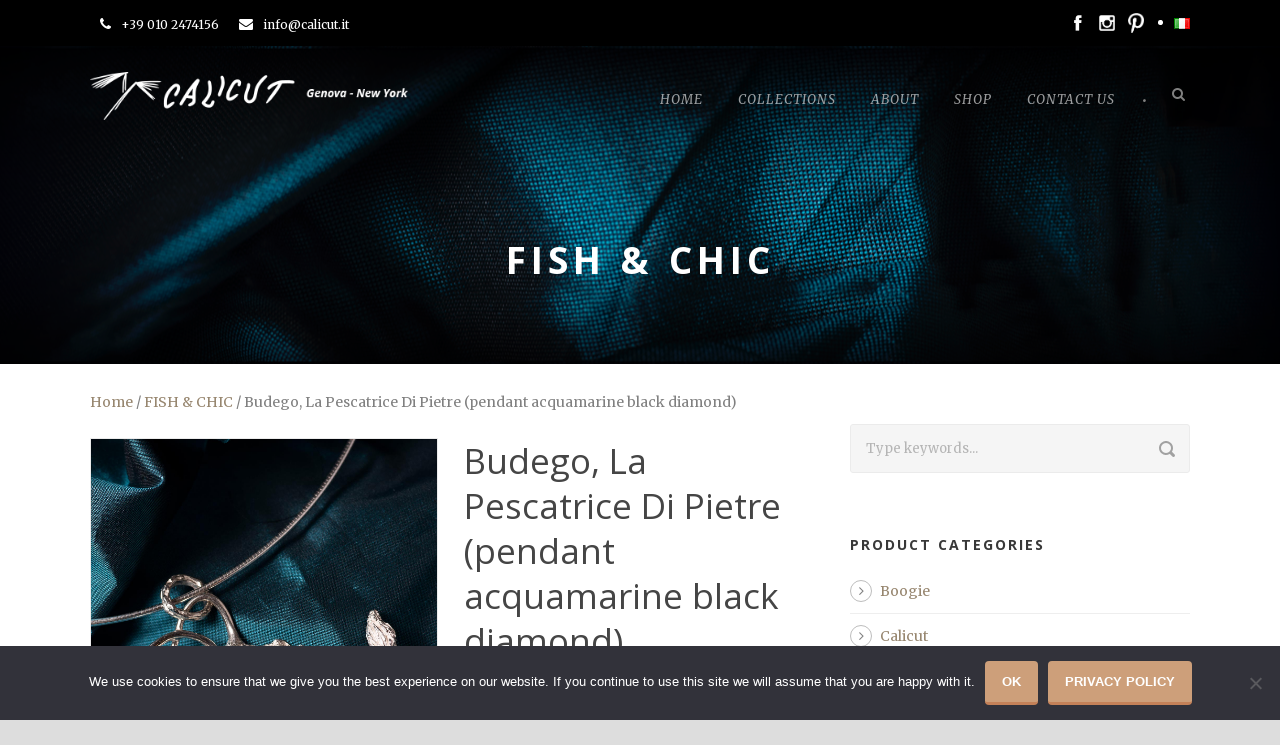

--- FILE ---
content_type: text/html; charset=UTF-8
request_url: https://calicut.it/en/product/budego-la-pescatrice-di-pietre-pendant-acquamarine-black-diamond/
body_size: 16674
content:
<!DOCTYPE html>
<!--[if IE 7]><html class="ie ie7 ltie8 ltie9" lang="en-US"><![endif]-->
<!--[if IE 8]><html class="ie ie8 ltie9" lang="en-US"><![endif]-->
<!--[if !(IE 7) | !(IE 8)  ]><!-->
<html lang="en-US">
<!--<![endif]-->

<head>
	<meta charset="UTF-8" />
	<meta name="viewport" content="initial-scale=1.0" />	
	<link rel="pingback" href="https://calicut.it/xmlrpc.php" />
	<meta name='robots' content='index, follow, max-image-preview:large, max-snippet:-1, max-video-preview:-1' />
	<style>img:is([sizes="auto" i], [sizes^="auto," i]) { contain-intrinsic-size: 3000px 1500px }</style>
	<link rel="alternate" href="https://calicut.it/en/product/budego-la-pescatrice-di-pietre-pendant-acquamarine-black-diamond/" hreflang="en" />
<link rel="alternate" href="https://calicut.it/it/product/budego-la-pescatrice-di-pietre-ciondolo-acquamarina-diamante-nero/" hreflang="it" />

	<!-- This site is optimized with the Yoast SEO plugin v26.2 - https://yoast.com/wordpress/plugins/seo/ -->
	<title>Budego, La Pescatrice Di Pietre (pendant acquamarine black diamond) - Calicut</title>
	<link rel="canonical" href="https://calicut.it/en/product/budego-la-pescatrice-di-pietre-pendant-acquamarine-black-diamond/" />
	<meta property="og:locale" content="en_US" />
	<meta property="og:locale:alternate" content="it_IT" />
	<meta property="og:type" content="article" />
	<meta property="og:title" content="Budego, La Pescatrice Di Pietre (pendant acquamarine black diamond) - Calicut" />
	<meta property="og:description" content="925°° silver pendant Elementi che collegano l&#8217;antenna alla pietra pescata : oro 750°° lavorato a mano Costruito in due pezzi (tridimensionale) tecnica di fusione: cera persa Dimensioni: Lunghezza cm 5,5 Larghezza max cm. 3,2 &#8211; 3,4 Stones: Acquamarina/diamante nero *disponibilità con altre pietre a scelta del cliente" />
	<meta property="og:url" content="https://calicut.it/en/product/budego-la-pescatrice-di-pietre-pendant-acquamarine-black-diamond/" />
	<meta property="og:site_name" content="Calicut" />
	<meta property="article:publisher" content="https://www.facebook.com/Calicut-473528946160821" />
	<meta property="article:modified_time" content="2021-08-03T03:33:20+00:00" />
	<meta property="og:image" content="https://calicut.it/wp-content/uploads/2019/12/FishChic_15.jpg" />
	<meta property="og:image:width" content="1320" />
	<meta property="og:image:height" content="1150" />
	<meta property="og:image:type" content="image/jpeg" />
	<meta name="twitter:card" content="summary_large_image" />
	<script type="application/ld+json" class="yoast-schema-graph">{"@context":"https://schema.org","@graph":[{"@type":"WebPage","@id":"https://calicut.it/en/product/budego-la-pescatrice-di-pietre-pendant-acquamarine-black-diamond/","url":"https://calicut.it/en/product/budego-la-pescatrice-di-pietre-pendant-acquamarine-black-diamond/","name":"Budego, La Pescatrice Di Pietre (pendant acquamarine black diamond) - Calicut","isPartOf":{"@id":"https://calicut.it/en/#website"},"primaryImageOfPage":{"@id":"https://calicut.it/en/product/budego-la-pescatrice-di-pietre-pendant-acquamarine-black-diamond/#primaryimage"},"image":{"@id":"https://calicut.it/en/product/budego-la-pescatrice-di-pietre-pendant-acquamarine-black-diamond/#primaryimage"},"thumbnailUrl":"https://calicut.it/wp-content/uploads/2020/05/budego.jpg","datePublished":"2020-05-09T12:01:27+00:00","dateModified":"2021-08-03T03:33:20+00:00","breadcrumb":{"@id":"https://calicut.it/en/product/budego-la-pescatrice-di-pietre-pendant-acquamarine-black-diamond/#breadcrumb"},"inLanguage":"en-US","potentialAction":[{"@type":"ReadAction","target":["https://calicut.it/en/product/budego-la-pescatrice-di-pietre-pendant-acquamarine-black-diamond/"]}]},{"@type":"ImageObject","inLanguage":"en-US","@id":"https://calicut.it/en/product/budego-la-pescatrice-di-pietre-pendant-acquamarine-black-diamond/#primaryimage","url":"https://calicut.it/wp-content/uploads/2020/05/budego.jpg","contentUrl":"https://calicut.it/wp-content/uploads/2020/05/budego.jpg","width":1320,"height":1650},{"@type":"BreadcrumbList","@id":"https://calicut.it/en/product/budego-la-pescatrice-di-pietre-pendant-acquamarine-black-diamond/#breadcrumb","itemListElement":[{"@type":"ListItem","position":1,"name":"Home","item":"https://calicut.it/en/"},{"@type":"ListItem","position":2,"name":"Shop","item":"https://calicut.it/en/shop/"},{"@type":"ListItem","position":3,"name":"Budego, La Pescatrice Di Pietre (pendant acquamarine black diamond)"}]},{"@type":"WebSite","@id":"https://calicut.it/en/#website","url":"https://calicut.it/en/","name":"Calicut","description":"Luxury jewellery made in Genoa - New York","publisher":{"@id":"https://calicut.it/en/#organization"},"potentialAction":[{"@type":"SearchAction","target":{"@type":"EntryPoint","urlTemplate":"https://calicut.it/en/?s={search_term_string}"},"query-input":{"@type":"PropertyValueSpecification","valueRequired":true,"valueName":"search_term_string"}}],"inLanguage":"en-US"},{"@type":"Organization","@id":"https://calicut.it/en/#organization","name":"calicut","url":"https://calicut.it/en/","logo":{"@type":"ImageObject","inLanguage":"en-US","@id":"https://calicut.it/en/#/schema/logo/image/","url":"https://calicut.it/wp-content/uploads/2017/11/logo-favicon-calicut-genova.png","contentUrl":"https://calicut.it/wp-content/uploads/2017/11/logo-favicon-calicut-genova.png","width":318,"height":59,"caption":"calicut"},"image":{"@id":"https://calicut.it/en/#/schema/logo/image/"},"sameAs":["https://www.facebook.com/Calicut-473528946160821","https://www.instagram.com/calicut_jewels/?hl=it","https://it.pinterest.com/calicut3049/"]}]}</script>
	<!-- / Yoast SEO plugin. -->


<link rel='dns-prefetch' href='//maps.google.com' />
<link rel='dns-prefetch' href='//fonts.googleapis.com' />
<link rel="alternate" type="application/rss+xml" title="Calicut &raquo; Feed" href="https://calicut.it/en/feed/" />
<link rel="alternate" type="application/rss+xml" title="Calicut &raquo; Comments Feed" href="https://calicut.it/en/comments/feed/" />
<link rel="alternate" type="application/rss+xml" title="Calicut &raquo; Budego, La Pescatrice Di Pietre (pendant acquamarine black diamond) Comments Feed" href="https://calicut.it/en/product/budego-la-pescatrice-di-pietre-pendant-acquamarine-black-diamond/feed/" />
<script type="text/javascript">
/* <![CDATA[ */
window._wpemojiSettings = {"baseUrl":"https:\/\/s.w.org\/images\/core\/emoji\/16.0.1\/72x72\/","ext":".png","svgUrl":"https:\/\/s.w.org\/images\/core\/emoji\/16.0.1\/svg\/","svgExt":".svg","source":{"concatemoji":"https:\/\/calicut.it\/wp-includes\/js\/wp-emoji-release.min.js?ver=9a27dff37eddf114fe5ab557c5df7a4e"}};
/*! This file is auto-generated */
!function(s,n){var o,i,e;function c(e){try{var t={supportTests:e,timestamp:(new Date).valueOf()};sessionStorage.setItem(o,JSON.stringify(t))}catch(e){}}function p(e,t,n){e.clearRect(0,0,e.canvas.width,e.canvas.height),e.fillText(t,0,0);var t=new Uint32Array(e.getImageData(0,0,e.canvas.width,e.canvas.height).data),a=(e.clearRect(0,0,e.canvas.width,e.canvas.height),e.fillText(n,0,0),new Uint32Array(e.getImageData(0,0,e.canvas.width,e.canvas.height).data));return t.every(function(e,t){return e===a[t]})}function u(e,t){e.clearRect(0,0,e.canvas.width,e.canvas.height),e.fillText(t,0,0);for(var n=e.getImageData(16,16,1,1),a=0;a<n.data.length;a++)if(0!==n.data[a])return!1;return!0}function f(e,t,n,a){switch(t){case"flag":return n(e,"\ud83c\udff3\ufe0f\u200d\u26a7\ufe0f","\ud83c\udff3\ufe0f\u200b\u26a7\ufe0f")?!1:!n(e,"\ud83c\udde8\ud83c\uddf6","\ud83c\udde8\u200b\ud83c\uddf6")&&!n(e,"\ud83c\udff4\udb40\udc67\udb40\udc62\udb40\udc65\udb40\udc6e\udb40\udc67\udb40\udc7f","\ud83c\udff4\u200b\udb40\udc67\u200b\udb40\udc62\u200b\udb40\udc65\u200b\udb40\udc6e\u200b\udb40\udc67\u200b\udb40\udc7f");case"emoji":return!a(e,"\ud83e\udedf")}return!1}function g(e,t,n,a){var r="undefined"!=typeof WorkerGlobalScope&&self instanceof WorkerGlobalScope?new OffscreenCanvas(300,150):s.createElement("canvas"),o=r.getContext("2d",{willReadFrequently:!0}),i=(o.textBaseline="top",o.font="600 32px Arial",{});return e.forEach(function(e){i[e]=t(o,e,n,a)}),i}function t(e){var t=s.createElement("script");t.src=e,t.defer=!0,s.head.appendChild(t)}"undefined"!=typeof Promise&&(o="wpEmojiSettingsSupports",i=["flag","emoji"],n.supports={everything:!0,everythingExceptFlag:!0},e=new Promise(function(e){s.addEventListener("DOMContentLoaded",e,{once:!0})}),new Promise(function(t){var n=function(){try{var e=JSON.parse(sessionStorage.getItem(o));if("object"==typeof e&&"number"==typeof e.timestamp&&(new Date).valueOf()<e.timestamp+604800&&"object"==typeof e.supportTests)return e.supportTests}catch(e){}return null}();if(!n){if("undefined"!=typeof Worker&&"undefined"!=typeof OffscreenCanvas&&"undefined"!=typeof URL&&URL.createObjectURL&&"undefined"!=typeof Blob)try{var e="postMessage("+g.toString()+"("+[JSON.stringify(i),f.toString(),p.toString(),u.toString()].join(",")+"));",a=new Blob([e],{type:"text/javascript"}),r=new Worker(URL.createObjectURL(a),{name:"wpTestEmojiSupports"});return void(r.onmessage=function(e){c(n=e.data),r.terminate(),t(n)})}catch(e){}c(n=g(i,f,p,u))}t(n)}).then(function(e){for(var t in e)n.supports[t]=e[t],n.supports.everything=n.supports.everything&&n.supports[t],"flag"!==t&&(n.supports.everythingExceptFlag=n.supports.everythingExceptFlag&&n.supports[t]);n.supports.everythingExceptFlag=n.supports.everythingExceptFlag&&!n.supports.flag,n.DOMReady=!1,n.readyCallback=function(){n.DOMReady=!0}}).then(function(){return e}).then(function(){var e;n.supports.everything||(n.readyCallback(),(e=n.source||{}).concatemoji?t(e.concatemoji):e.wpemoji&&e.twemoji&&(t(e.twemoji),t(e.wpemoji)))}))}((window,document),window._wpemojiSettings);
/* ]]> */
</script>
<style id='wp-emoji-styles-inline-css' type='text/css'>

	img.wp-smiley, img.emoji {
		display: inline !important;
		border: none !important;
		box-shadow: none !important;
		height: 1em !important;
		width: 1em !important;
		margin: 0 0.07em !important;
		vertical-align: -0.1em !important;
		background: none !important;
		padding: 0 !important;
	}
</style>
<link rel='stylesheet' id='wp-block-library-css' href='https://calicut.it/wp-includes/css/dist/block-library/style.min.css?ver=9a27dff37eddf114fe5ab557c5df7a4e' type='text/css' media='all' />
<style id='classic-theme-styles-inline-css' type='text/css'>
/*! This file is auto-generated */
.wp-block-button__link{color:#fff;background-color:#32373c;border-radius:9999px;box-shadow:none;text-decoration:none;padding:calc(.667em + 2px) calc(1.333em + 2px);font-size:1.125em}.wp-block-file__button{background:#32373c;color:#fff;text-decoration:none}
</style>
<style id='global-styles-inline-css' type='text/css'>
:root{--wp--preset--aspect-ratio--square: 1;--wp--preset--aspect-ratio--4-3: 4/3;--wp--preset--aspect-ratio--3-4: 3/4;--wp--preset--aspect-ratio--3-2: 3/2;--wp--preset--aspect-ratio--2-3: 2/3;--wp--preset--aspect-ratio--16-9: 16/9;--wp--preset--aspect-ratio--9-16: 9/16;--wp--preset--color--black: #000000;--wp--preset--color--cyan-bluish-gray: #abb8c3;--wp--preset--color--white: #ffffff;--wp--preset--color--pale-pink: #f78da7;--wp--preset--color--vivid-red: #cf2e2e;--wp--preset--color--luminous-vivid-orange: #ff6900;--wp--preset--color--luminous-vivid-amber: #fcb900;--wp--preset--color--light-green-cyan: #7bdcb5;--wp--preset--color--vivid-green-cyan: #00d084;--wp--preset--color--pale-cyan-blue: #8ed1fc;--wp--preset--color--vivid-cyan-blue: #0693e3;--wp--preset--color--vivid-purple: #9b51e0;--wp--preset--gradient--vivid-cyan-blue-to-vivid-purple: linear-gradient(135deg,rgba(6,147,227,1) 0%,rgb(155,81,224) 100%);--wp--preset--gradient--light-green-cyan-to-vivid-green-cyan: linear-gradient(135deg,rgb(122,220,180) 0%,rgb(0,208,130) 100%);--wp--preset--gradient--luminous-vivid-amber-to-luminous-vivid-orange: linear-gradient(135deg,rgba(252,185,0,1) 0%,rgba(255,105,0,1) 100%);--wp--preset--gradient--luminous-vivid-orange-to-vivid-red: linear-gradient(135deg,rgba(255,105,0,1) 0%,rgb(207,46,46) 100%);--wp--preset--gradient--very-light-gray-to-cyan-bluish-gray: linear-gradient(135deg,rgb(238,238,238) 0%,rgb(169,184,195) 100%);--wp--preset--gradient--cool-to-warm-spectrum: linear-gradient(135deg,rgb(74,234,220) 0%,rgb(151,120,209) 20%,rgb(207,42,186) 40%,rgb(238,44,130) 60%,rgb(251,105,98) 80%,rgb(254,248,76) 100%);--wp--preset--gradient--blush-light-purple: linear-gradient(135deg,rgb(255,206,236) 0%,rgb(152,150,240) 100%);--wp--preset--gradient--blush-bordeaux: linear-gradient(135deg,rgb(254,205,165) 0%,rgb(254,45,45) 50%,rgb(107,0,62) 100%);--wp--preset--gradient--luminous-dusk: linear-gradient(135deg,rgb(255,203,112) 0%,rgb(199,81,192) 50%,rgb(65,88,208) 100%);--wp--preset--gradient--pale-ocean: linear-gradient(135deg,rgb(255,245,203) 0%,rgb(182,227,212) 50%,rgb(51,167,181) 100%);--wp--preset--gradient--electric-grass: linear-gradient(135deg,rgb(202,248,128) 0%,rgb(113,206,126) 100%);--wp--preset--gradient--midnight: linear-gradient(135deg,rgb(2,3,129) 0%,rgb(40,116,252) 100%);--wp--preset--font-size--small: 13px;--wp--preset--font-size--medium: 20px;--wp--preset--font-size--large: 36px;--wp--preset--font-size--x-large: 42px;--wp--preset--spacing--20: 0.44rem;--wp--preset--spacing--30: 0.67rem;--wp--preset--spacing--40: 1rem;--wp--preset--spacing--50: 1.5rem;--wp--preset--spacing--60: 2.25rem;--wp--preset--spacing--70: 3.38rem;--wp--preset--spacing--80: 5.06rem;--wp--preset--shadow--natural: 6px 6px 9px rgba(0, 0, 0, 0.2);--wp--preset--shadow--deep: 12px 12px 50px rgba(0, 0, 0, 0.4);--wp--preset--shadow--sharp: 6px 6px 0px rgba(0, 0, 0, 0.2);--wp--preset--shadow--outlined: 6px 6px 0px -3px rgba(255, 255, 255, 1), 6px 6px rgba(0, 0, 0, 1);--wp--preset--shadow--crisp: 6px 6px 0px rgba(0, 0, 0, 1);}:where(.is-layout-flex){gap: 0.5em;}:where(.is-layout-grid){gap: 0.5em;}body .is-layout-flex{display: flex;}.is-layout-flex{flex-wrap: wrap;align-items: center;}.is-layout-flex > :is(*, div){margin: 0;}body .is-layout-grid{display: grid;}.is-layout-grid > :is(*, div){margin: 0;}:where(.wp-block-columns.is-layout-flex){gap: 2em;}:where(.wp-block-columns.is-layout-grid){gap: 2em;}:where(.wp-block-post-template.is-layout-flex){gap: 1.25em;}:where(.wp-block-post-template.is-layout-grid){gap: 1.25em;}.has-black-color{color: var(--wp--preset--color--black) !important;}.has-cyan-bluish-gray-color{color: var(--wp--preset--color--cyan-bluish-gray) !important;}.has-white-color{color: var(--wp--preset--color--white) !important;}.has-pale-pink-color{color: var(--wp--preset--color--pale-pink) !important;}.has-vivid-red-color{color: var(--wp--preset--color--vivid-red) !important;}.has-luminous-vivid-orange-color{color: var(--wp--preset--color--luminous-vivid-orange) !important;}.has-luminous-vivid-amber-color{color: var(--wp--preset--color--luminous-vivid-amber) !important;}.has-light-green-cyan-color{color: var(--wp--preset--color--light-green-cyan) !important;}.has-vivid-green-cyan-color{color: var(--wp--preset--color--vivid-green-cyan) !important;}.has-pale-cyan-blue-color{color: var(--wp--preset--color--pale-cyan-blue) !important;}.has-vivid-cyan-blue-color{color: var(--wp--preset--color--vivid-cyan-blue) !important;}.has-vivid-purple-color{color: var(--wp--preset--color--vivid-purple) !important;}.has-black-background-color{background-color: var(--wp--preset--color--black) !important;}.has-cyan-bluish-gray-background-color{background-color: var(--wp--preset--color--cyan-bluish-gray) !important;}.has-white-background-color{background-color: var(--wp--preset--color--white) !important;}.has-pale-pink-background-color{background-color: var(--wp--preset--color--pale-pink) !important;}.has-vivid-red-background-color{background-color: var(--wp--preset--color--vivid-red) !important;}.has-luminous-vivid-orange-background-color{background-color: var(--wp--preset--color--luminous-vivid-orange) !important;}.has-luminous-vivid-amber-background-color{background-color: var(--wp--preset--color--luminous-vivid-amber) !important;}.has-light-green-cyan-background-color{background-color: var(--wp--preset--color--light-green-cyan) !important;}.has-vivid-green-cyan-background-color{background-color: var(--wp--preset--color--vivid-green-cyan) !important;}.has-pale-cyan-blue-background-color{background-color: var(--wp--preset--color--pale-cyan-blue) !important;}.has-vivid-cyan-blue-background-color{background-color: var(--wp--preset--color--vivid-cyan-blue) !important;}.has-vivid-purple-background-color{background-color: var(--wp--preset--color--vivid-purple) !important;}.has-black-border-color{border-color: var(--wp--preset--color--black) !important;}.has-cyan-bluish-gray-border-color{border-color: var(--wp--preset--color--cyan-bluish-gray) !important;}.has-white-border-color{border-color: var(--wp--preset--color--white) !important;}.has-pale-pink-border-color{border-color: var(--wp--preset--color--pale-pink) !important;}.has-vivid-red-border-color{border-color: var(--wp--preset--color--vivid-red) !important;}.has-luminous-vivid-orange-border-color{border-color: var(--wp--preset--color--luminous-vivid-orange) !important;}.has-luminous-vivid-amber-border-color{border-color: var(--wp--preset--color--luminous-vivid-amber) !important;}.has-light-green-cyan-border-color{border-color: var(--wp--preset--color--light-green-cyan) !important;}.has-vivid-green-cyan-border-color{border-color: var(--wp--preset--color--vivid-green-cyan) !important;}.has-pale-cyan-blue-border-color{border-color: var(--wp--preset--color--pale-cyan-blue) !important;}.has-vivid-cyan-blue-border-color{border-color: var(--wp--preset--color--vivid-cyan-blue) !important;}.has-vivid-purple-border-color{border-color: var(--wp--preset--color--vivid-purple) !important;}.has-vivid-cyan-blue-to-vivid-purple-gradient-background{background: var(--wp--preset--gradient--vivid-cyan-blue-to-vivid-purple) !important;}.has-light-green-cyan-to-vivid-green-cyan-gradient-background{background: var(--wp--preset--gradient--light-green-cyan-to-vivid-green-cyan) !important;}.has-luminous-vivid-amber-to-luminous-vivid-orange-gradient-background{background: var(--wp--preset--gradient--luminous-vivid-amber-to-luminous-vivid-orange) !important;}.has-luminous-vivid-orange-to-vivid-red-gradient-background{background: var(--wp--preset--gradient--luminous-vivid-orange-to-vivid-red) !important;}.has-very-light-gray-to-cyan-bluish-gray-gradient-background{background: var(--wp--preset--gradient--very-light-gray-to-cyan-bluish-gray) !important;}.has-cool-to-warm-spectrum-gradient-background{background: var(--wp--preset--gradient--cool-to-warm-spectrum) !important;}.has-blush-light-purple-gradient-background{background: var(--wp--preset--gradient--blush-light-purple) !important;}.has-blush-bordeaux-gradient-background{background: var(--wp--preset--gradient--blush-bordeaux) !important;}.has-luminous-dusk-gradient-background{background: var(--wp--preset--gradient--luminous-dusk) !important;}.has-pale-ocean-gradient-background{background: var(--wp--preset--gradient--pale-ocean) !important;}.has-electric-grass-gradient-background{background: var(--wp--preset--gradient--electric-grass) !important;}.has-midnight-gradient-background{background: var(--wp--preset--gradient--midnight) !important;}.has-small-font-size{font-size: var(--wp--preset--font-size--small) !important;}.has-medium-font-size{font-size: var(--wp--preset--font-size--medium) !important;}.has-large-font-size{font-size: var(--wp--preset--font-size--large) !important;}.has-x-large-font-size{font-size: var(--wp--preset--font-size--x-large) !important;}
:where(.wp-block-post-template.is-layout-flex){gap: 1.25em;}:where(.wp-block-post-template.is-layout-grid){gap: 1.25em;}
:where(.wp-block-columns.is-layout-flex){gap: 2em;}:where(.wp-block-columns.is-layout-grid){gap: 2em;}
:root :where(.wp-block-pullquote){font-size: 1.5em;line-height: 1.6;}
</style>
<link rel='stylesheet' id='contact-form-7-css' href='https://calicut.it/wp-content/plugins/contact-form-7/includes/css/styles.css?ver=6.1.3' type='text/css' media='all' />
<link rel='stylesheet' id='cookie-notice-front-css' href='https://calicut.it/wp-content/plugins/cookie-notice/css/front.min.css?ver=2.5.8' type='text/css' media='all' />
<link rel='stylesheet' id='woocommerce-layout-css' href='https://calicut.it/wp-content/plugins/woocommerce/assets/css/woocommerce-layout.css?ver=10.3.4' type='text/css' media='all' />
<link rel='stylesheet' id='woocommerce-smallscreen-css' href='https://calicut.it/wp-content/plugins/woocommerce/assets/css/woocommerce-smallscreen.css?ver=10.3.4' type='text/css' media='only screen and (max-width: 768px)' />
<link rel='stylesheet' id='woocommerce-general-css' href='https://calicut.it/wp-content/plugins/woocommerce/assets/css/woocommerce.css?ver=10.3.4' type='text/css' media='all' />
<style id='woocommerce-inline-inline-css' type='text/css'>
.woocommerce form .form-row .required { visibility: visible; }
</style>
<link rel='stylesheet' id='wpgmp-frontend-css' href='https://calicut.it/wp-content/plugins/wp-google-map-plugin/assets/css/wpgmp_all_frontend.css?ver=4.8.6' type='text/css' media='all' />
<link rel='stylesheet' id='xpay-checkout-css' href='https://calicut.it/wp-content/plugins/cartasi-x-pay/assets/css/xpay.css?ver=8.1.0' type='text/css' media='all' />
<link rel='stylesheet' id='brands-styles-css' href='https://calicut.it/wp-content/plugins/woocommerce/assets/css/brands.css?ver=10.3.4' type='text/css' media='all' />
<link rel='stylesheet' id='style-css' href='https://calicut.it/wp-content/themes/theluxury/style.css?ver=9a27dff37eddf114fe5ab557c5df7a4e' type='text/css' media='all' />
<link rel='stylesheet' id='Open-Sans-google-font-css' href='https://fonts.googleapis.com/css?family=Open+Sans%3A300%2C300italic%2Cregular%2Citalic%2C600%2C600italic%2C700%2C700italic%2C800%2C800italic&#038;subset=greek%2Ccyrillic-ext%2Ccyrillic%2Clatin%2Clatin-ext%2Cvietnamese%2Cgreek-ext&#038;ver=9a27dff37eddf114fe5ab557c5df7a4e' type='text/css' media='all' />
<link rel='stylesheet' id='Merriweather-google-font-css' href='https://fonts.googleapis.com/css?family=Merriweather%3A300%2C300italic%2Cregular%2Citalic%2C700%2C700italic%2C900%2C900italic&#038;subset=latin%2Clatin-ext&#038;ver=9a27dff37eddf114fe5ab557c5df7a4e' type='text/css' media='all' />
<link rel='stylesheet' id='superfish-css' href='https://calicut.it/wp-content/themes/theluxury/plugins/superfish/css/superfish.css?ver=9a27dff37eddf114fe5ab557c5df7a4e' type='text/css' media='all' />
<link rel='stylesheet' id='dlmenu-css' href='https://calicut.it/wp-content/themes/theluxury/plugins/dl-menu/component.css?ver=9a27dff37eddf114fe5ab557c5df7a4e' type='text/css' media='all' />
<link rel='stylesheet' id='font-awesome-css' href='https://calicut.it/wp-content/themes/theluxury/plugins/font-awesome-new/css/font-awesome.min.css?ver=9a27dff37eddf114fe5ab557c5df7a4e' type='text/css' media='all' />
<link rel='stylesheet' id='jquery-fancybox-css' href='https://calicut.it/wp-content/themes/theluxury/plugins/fancybox/jquery.fancybox.css?ver=9a27dff37eddf114fe5ab557c5df7a4e' type='text/css' media='all' />
<link rel='stylesheet' id='theluxury_flexslider-css' href='https://calicut.it/wp-content/themes/theluxury/plugins/flexslider/flexslider.css?ver=9a27dff37eddf114fe5ab557c5df7a4e' type='text/css' media='all' />
<link rel='stylesheet' id='style-responsive-css' href='https://calicut.it/wp-content/themes/theluxury/stylesheet/style-responsive.css?ver=9a27dff37eddf114fe5ab557c5df7a4e' type='text/css' media='all' />
<link rel='stylesheet' id='style-custom-css' href='https://calicut.it/wp-content/themes/theluxury/stylesheet/style-custom.css?ver=9a27dff37eddf114fe5ab557c5df7a4e' type='text/css' media='all' />
<link rel='stylesheet' id='gdlr-woo-style-css' href='https://calicut.it/wp-content/themes/theluxury/stylesheet/gdlr-woocommerce.css?ver=9a27dff37eddf114fe5ab557c5df7a4e' type='text/css' media='all' />
<link rel='stylesheet' id='ms-main-css' href='https://calicut.it/wp-content/plugins/masterslider/public/assets/css/masterslider.main.css?ver=2.14.2' type='text/css' media='all' />
<link rel='stylesheet' id='ms-custom-css' href='https://calicut.it/wp-content/uploads/masterslider/custom.css?ver=12.2' type='text/css' media='all' />
<script type="text/javascript" src="https://calicut.it/wp-includes/js/jquery/jquery.min.js?ver=3.7.1" id="jquery-core-js"></script>
<script type="text/javascript" src="https://calicut.it/wp-includes/js/jquery/jquery-migrate.min.js?ver=3.4.1" id="jquery-migrate-js"></script>
<script type="text/javascript" src="https://calicut.it/wp-content/plugins/woocommerce/assets/js/jquery-blockui/jquery.blockUI.min.js?ver=2.7.0-wc.10.3.4" id="wc-jquery-blockui-js" defer="defer" data-wp-strategy="defer"></script>
<script type="text/javascript" id="wc-add-to-cart-js-extra">
/* <![CDATA[ */
var wc_add_to_cart_params = {"ajax_url":"\/wp-admin\/admin-ajax.php","wc_ajax_url":"\/en\/?wc-ajax=%%endpoint%%","i18n_view_cart":"View cart","cart_url":"https:\/\/calicut.it\/en\/cart\/","is_cart":"","cart_redirect_after_add":"no"};
/* ]]> */
</script>
<script type="text/javascript" src="https://calicut.it/wp-content/plugins/woocommerce/assets/js/frontend/add-to-cart.min.js?ver=10.3.4" id="wc-add-to-cart-js" defer="defer" data-wp-strategy="defer"></script>
<script type="text/javascript" id="wc-single-product-js-extra">
/* <![CDATA[ */
var wc_single_product_params = {"i18n_required_rating_text":"Please select a rating","i18n_rating_options":["1 of 5 stars","2 of 5 stars","3 of 5 stars","4 of 5 stars","5 of 5 stars"],"i18n_product_gallery_trigger_text":"View full-screen image gallery","review_rating_required":"yes","flexslider":{"rtl":false,"animation":"slide","smoothHeight":true,"directionNav":false,"controlNav":"thumbnails","slideshow":false,"animationSpeed":500,"animationLoop":false,"allowOneSlide":false},"zoom_enabled":"","zoom_options":[],"photoswipe_enabled":"","photoswipe_options":{"shareEl":false,"closeOnScroll":false,"history":false,"hideAnimationDuration":0,"showAnimationDuration":0},"flexslider_enabled":""};
/* ]]> */
</script>
<script type="text/javascript" src="https://calicut.it/wp-content/plugins/woocommerce/assets/js/frontend/single-product.min.js?ver=10.3.4" id="wc-single-product-js" defer="defer" data-wp-strategy="defer"></script>
<script type="text/javascript" src="https://calicut.it/wp-content/plugins/woocommerce/assets/js/js-cookie/js.cookie.min.js?ver=2.1.4-wc.10.3.4" id="wc-js-cookie-js" defer="defer" data-wp-strategy="defer"></script>
<script type="text/javascript" id="woocommerce-js-extra">
/* <![CDATA[ */
var woocommerce_params = {"ajax_url":"\/wp-admin\/admin-ajax.php","wc_ajax_url":"\/en\/?wc-ajax=%%endpoint%%","i18n_password_show":"Show password","i18n_password_hide":"Hide password"};
/* ]]> */
</script>
<script type="text/javascript" src="https://calicut.it/wp-content/plugins/woocommerce/assets/js/frontend/woocommerce.min.js?ver=10.3.4" id="woocommerce-js" defer="defer" data-wp-strategy="defer"></script>
<script type="text/javascript" src="https://calicut.it/wp-content/plugins/cartasi-x-pay/assets/js/xpay.js?ver=8.1.0" id="xpay-checkout-js"></script>
<link rel="https://api.w.org/" href="https://calicut.it/wp-json/" /><link rel="alternate" title="JSON" type="application/json" href="https://calicut.it/wp-json/wp/v2/product/5430" /><link rel="EditURI" type="application/rsd+xml" title="RSD" href="https://calicut.it/xmlrpc.php?rsd" />

<link rel='shortlink' href='https://calicut.it/?p=5430' />
<link rel="alternate" title="oEmbed (JSON)" type="application/json+oembed" href="https://calicut.it/wp-json/oembed/1.0/embed?url=https%3A%2F%2Fcalicut.it%2Fen%2Fproduct%2Fbudego-la-pescatrice-di-pietre-pendant-acquamarine-black-diamond%2F" />
<link rel="alternate" title="oEmbed (XML)" type="text/xml+oembed" href="https://calicut.it/wp-json/oembed/1.0/embed?url=https%3A%2F%2Fcalicut.it%2Fen%2Fproduct%2Fbudego-la-pescatrice-di-pietre-pendant-acquamarine-black-diamond%2F&#038;format=xml" />
<script>var ms_grabbing_curosr='https://calicut.it/wp-content/plugins/masterslider/public/assets/css/common/grabbing.cur',ms_grab_curosr='https://calicut.it/wp-content/plugins/masterslider/public/assets/css/common/grab.cur';</script>
<meta name="generator" content="MasterSlider 2.14.2 - Responsive Touch Image Slider" />
<script src="https://calicut.it/wp-content/plugins/cartasi-x-pay/assets/js/pagodil-sticker.min.js?v=8.1.0"></script><style>.pagodil-sticker-container { display: inline-block; margin-bottom: 60px; } </style><link rel="shortcut icon" href="https://calicut.it/wp-content/uploads/2015/06/favicon.ico" type="image/x-icon" /><!-- load the script for older ie version -->
<!--[if lt IE 9]>
<script src="https://calicut.it/wp-content/themes/theluxury/javascript/html5.js" type="text/javascript"></script>
<script src="https://calicut.it/wp-content/themes/theluxury/plugins/easy-pie-chart/excanvas.js" type="text/javascript"></script>
<![endif]-->
	<noscript><style>.woocommerce-product-gallery{ opacity: 1 !important; }</style></noscript>
	<style type="text/css">.recentcomments a{display:inline !important;padding:0 !important;margin:0 !important;}</style><!-- Global site tag (gtag.js) - Google Analytics -->
<script async src="https://www.googletagmanager.com/gtag/js?id=G-6EGW1ZKCES"></script>
<script>window.dataLayer = window.dataLayer || []; function gtag(){dataLayer.push(arguments);} gtag('js', new Date());  gtag('config', 'G-6EGW1ZKCES');</script>
</head>

<body class="wp-singular product-template-default single single-product postid-5430 wp-theme-theluxury theme-theluxury cookies-not-set _masterslider _msp_version_2.14.2 woocommerce woocommerce-page woocommerce-no-js">
<div class="body-wrapper  float-menu header-style-transparent" data-home="https://calicut.it/en" >
		
	<!-- top navigation -->
		<div class="top-navigation-wrapper">
		<div class="top-navigation-container container">
			<div class="top-navigation-left">
				<div class="top-navigation-left-text">
				<div style="margin: 0px 10px; display: inline-block; *display: inline; *zoom:1;"><i class="fa gdlr-icon fa-phone" style="color: #fff; font-size: 14px; " ></i>+39 010 2474156  </div><div style="margin: 0px 10px ; display: inline-block; *display: inline;  *zoom:1;"><i class="fa gdlr-icon fa-envelope" style="color: #fff; font-size: 14px; " ></i>info@calicut.it</div>				</div>
							</div>
			<div class="top-navigation-right">
				<div class="top-social-wrapper">
					<div class="social-icon">
<a href="https://www.facebook.com/Calicut-473528946160821" target="_blank" >
<img width="32" height="32" src="https://calicut.it/wp-content/themes/theluxury/images/light/social-icon/facebook.png" alt="Facebook" />
</a>
</div>
<div class="social-icon">
<a href="https://www.instagram.com/calicut_jewels/?hl=it" target="_blank" >
<img width="32" height="32" src="https://calicut.it/wp-content/themes/theluxury/images/light/social-icon/instagram.png" alt="Instagram" />
</a>
</div>
<div class="social-icon">
<a href="https://it.pinterest.com/calicut3049/" target="_blank" >
<img width="32" height="32" src="https://calicut.it/wp-content/themes/theluxury/images/light/social-icon/pinterest.png" alt="Pinterest" />
</a>
</div>
<div class="lang-switch"><ul>	<li class="lang-item lang-item-68 lang-item-it lang-item-first"><a lang="it-IT" hreflang="it-IT" href="https://calicut.it/it/product/budego-la-pescatrice-di-pietre-ciondolo-acquamarina-diamante-nero/"><img src="[data-uri]" alt="IT" width="16" height="11" style="width: 16px; height: 11px;" /></a></li>
</ul></div><div class="clear"></div>				</div>
			</div>
			<div class="clear"></div>
		</div>
	</div>
		
	
	<header class="gdlr-header-wrapper">
		<div class="gdlr-header-inner">
			<div class="gdlr-header-container container">
			
				<!-- logo -->
				<div class="gdlr-logo">
					<a href="https://calicut.it/en" >
						<img src="https://calicut.it/wp-content/themes/theluxury/images/logo.png" alt=""  data-normal="https://calicut.it/wp-content/themes/theluxury/images/logo.png"  />						
					</a>
					<div class="gdlr-responsive-navigation dl-menuwrapper" id="gdlr-responsive-navigation" ><button class="dl-trigger">Open Menu</button><ul id="menu-main-en" class="dl-menu gdlr-main-mobile-menu"><li id="menu-item-5172" class="menu-item menu-item-type-post_type menu-item-object-page menu-item-home menu-item-5172"><a href="https://calicut.it/en/">Home</a></li>
<li id="menu-item-4362" class="menu-item menu-item-type-custom menu-item-object-custom menu-item-has-children menu-item-4362"><a href="#">Collections</a>
<ul class="dl-submenu">
	<li id="menu-item-5993" class="menu-item menu-item-type-post_type menu-item-object-page menu-item-5993"><a href="https://calicut.it/en/fish-chic-en/">Fish &#038; Chic</a></li>
	<li id="menu-item-4364" class="menu-item menu-item-type-post_type menu-item-object-page menu-item-4364"><a href="https://calicut.it/en/boogie-2/">Boogie</a></li>
	<li id="menu-item-4363" class="menu-item menu-item-type-post_type menu-item-object-page menu-item-4363"><a href="https://calicut.it/en/thiara-2/">Thiara</a></li>
	<li id="menu-item-5991" class="menu-item menu-item-type-post_type menu-item-object-page menu-item-5991"><a href="https://calicut.it/en/volkanus/">Volkanus</a></li>
	<li id="menu-item-5992" class="menu-item menu-item-type-post_type menu-item-object-page menu-item-5992"><a href="https://calicut.it/en/one-time-2/">One Time</a></li>
</ul>
</li>
<li id="menu-item-5826" class="menu-item menu-item-type-custom menu-item-object-custom menu-item-has-children menu-item-5826"><a href="#">About</a>
<ul class="dl-submenu">
	<li id="menu-item-4487" class="menu-item menu-item-type-post_type menu-item-object-page menu-item-4487"><a href="https://calicut.it/en/our-story/">Our story</a></li>
	<li id="menu-item-4488" class="menu-item menu-item-type-post_type menu-item-object-page menu-item-4488"><a href="https://calicut.it/en/the-lab/">The lab</a></li>
</ul>
</li>
<li id="menu-item-5827" class="menu-item menu-item-type-post_type menu-item-object-page menu-item-5827"><a href="https://calicut.it/it/negozio/">Shop</a></li>
<li id="menu-item-4492" class="menu-item menu-item-type-post_type menu-item-object-page menu-item-4492"><a href="https://calicut.it/en/contact-us/">Contact us</a></li>
</ul></div>						
				</div>
				
				<!-- navigation -->
				<div class="gdlr-navigation-wrapper bianco"><nav class="gdlr-navigation" id="gdlr-main-navigation" role="navigation"><ul id="menu-main-en-1" class="sf-menu gdlr-main-menu"><li  class="menu-item menu-item-type-post_type menu-item-object-page menu-item-home menu-item-5172menu-item menu-item-type-post_type menu-item-object-page menu-item-home menu-item-5172 gdlr-normal-menu"><a href="https://calicut.it/en/">Home</a></li>
<li  class="menu-item menu-item-type-custom menu-item-object-custom menu-item-has-children menu-item-4362menu-item menu-item-type-custom menu-item-object-custom menu-item-has-children menu-item-4362 gdlr-normal-menu"><a href="#">Collections</a>
<ul class="sub-menu">
	<li  class="menu-item menu-item-type-post_type menu-item-object-page menu-item-5993"><a href="https://calicut.it/en/fish-chic-en/">Fish &#038; Chic</a></li>
	<li  class="menu-item menu-item-type-post_type menu-item-object-page menu-item-4364"><a href="https://calicut.it/en/boogie-2/">Boogie</a></li>
	<li  class="menu-item menu-item-type-post_type menu-item-object-page menu-item-4363"><a href="https://calicut.it/en/thiara-2/">Thiara</a></li>
	<li  class="menu-item menu-item-type-post_type menu-item-object-page menu-item-5991"><a href="https://calicut.it/en/volkanus/">Volkanus</a></li>
	<li  class="menu-item menu-item-type-post_type menu-item-object-page menu-item-5992"><a href="https://calicut.it/en/one-time-2/">One Time</a></li>
</ul>
</li>
<li  class="menu-item menu-item-type-custom menu-item-object-custom menu-item-has-children menu-item-5826menu-item menu-item-type-custom menu-item-object-custom menu-item-has-children menu-item-5826 gdlr-normal-menu"><a href="#">About</a>
<ul class="sub-menu">
	<li  class="menu-item menu-item-type-post_type menu-item-object-page menu-item-4487"><a href="https://calicut.it/en/our-story/">Our story</a></li>
	<li  class="menu-item menu-item-type-post_type menu-item-object-page menu-item-4488"><a href="https://calicut.it/en/the-lab/">The lab</a></li>
</ul>
</li>
<li  class="menu-item menu-item-type-post_type menu-item-object-page menu-item-5827menu-item menu-item-type-post_type menu-item-object-page menu-item-5827 gdlr-normal-menu"><a href="https://calicut.it/it/negozio/">Shop</a></li>
<li  class="menu-item menu-item-type-post_type menu-item-object-page menu-item-4492menu-item menu-item-type-post_type menu-item-object-page menu-item-4492 gdlr-normal-menu"><a href="https://calicut.it/en/contact-us/">Contact us</a></li>
</ul></nav>	
<span class="gdlr-menu-search-button-sep">•</span>
<i class="fa fa-search icon-search gdlr-menu-search-button" id="gdlr-menu-search-button" ></i>
<div class="gdlr-menu-search" id="gdlr-menu-search">
	<form method="get" id="searchform" action="https://calicut.it/en/">
				<div class="search-text">
			<input type="text" value="Type Keywords" name="s" autocomplete="off" data-default="Type Keywords" />
		</div>
		<input type="submit" value="" />
		<div class="clear"></div>
	</form>	
</div>		
<div class="gdlr-navigation-gimmick" id="gdlr-navigation-gimmick"></div><div class="clear"></div></div>	
				
				<div class="clear"></div>
			</div>
		</div>
		<div class="clear"></div>
	</header>
	<div id="gdlr-header-substitute" ></div>
	
			<div class="gdlr-page-title-wrapper"  style="background-image: url('https://calicut.it/wp-content/uploads/2019/12/FC_Header.png');"   >
			<div class="gdlr-page-title-overlay"></div>
			<div class="gdlr-page-title-container container" >
				<h1 class="gdlr-page-title gdlr-page-title-white">FISH &amp; CHIC</h1>
							</div>	
		</div>	
		<!-- is search -->	<div class="content-wrapper">	<div class="gdlr-content">

				<div class="with-sidebar-wrapper">
			<div class="with-sidebar-container container">
				<div class="with-sidebar-left eight columns">
					<div class="with-sidebar-content twelve columns gdlr-item-start-content">
						<div class="gdlr-item woocommerce-content-item">
							<div class="woocommerce-breadcrumbs">
							<nav class="woocommerce-breadcrumb" aria-label="Breadcrumb"><a href="https://calicut.it/en/">Home</a>&nbsp;&#47;&nbsp;<a href="https://calicut.it/product-category/fish-chic/">FISH &amp; CHIC</a>&nbsp;&#47;&nbsp;Budego, La Pescatrice Di Pietre (pendant acquamarine black diamond)</nav>							</div>
				
							<div class="woocommerce-content">
							<div class="woocommerce-notices-wrapper"></div><div id="product-5430" class="product type-product post-5430 status-publish first instock product_cat-fish-chic product_tag-acquamarina-en product_tag-diamante-nero-en has-post-thumbnail shipping-taxable purchasable product-type-simple">

	<div class="woocommerce-product-gallery woocommerce-product-gallery--with-images woocommerce-product-gallery--columns-4 images" data-columns="4" style="opacity: 0; transition: opacity .25s ease-in-out;">
	<div class="woocommerce-product-gallery__wrapper">
		<div data-thumb="https://calicut.it/wp-content/uploads/2020/05/budego.jpg" data-thumb-alt="Budego, La Pescatrice Di Pietre (pendant acquamarine black diamond)" data-thumb-srcset=""  data-thumb-sizes="(max-width: 120px) 100vw, 120px" class="woocommerce-product-gallery__image"><a href="https://calicut.it/wp-content/uploads/2020/05/budego.jpg"><img width="1200" height="1500" src="https://calicut.it/wp-content/uploads/2020/05/budego.jpg" class="wp-post-image" alt="Budego, La Pescatrice Di Pietre (pendant acquamarine black diamond)" data-caption="" data-src="https://calicut.it/wp-content/uploads/2020/05/budego.jpg" data-large_image="https://calicut.it/wp-content/uploads/2020/05/budego.jpg" data-large_image_width="1320" data-large_image_height="1650" decoding="async" fetchpriority="high" /></a></div>	</div>
</div>

	<div class="summary entry-summary">
		<h1 class="product_title entry-title">Budego, La Pescatrice Di Pietre (pendant acquamarine black diamond)</h1><p class="price"><span class="woocommerce-Price-amount amount"><bdi><span class="woocommerce-Price-currencySymbol">&euro;</span>420,00</bdi></span></p>

	
	<form class="cart" action="https://calicut.it/en/product/budego-la-pescatrice-di-pietre-pendant-acquamarine-black-diamond/" method="post" enctype='multipart/form-data'>
		
		<div class="quantity">
		<label class="screen-reader-text" for="quantity_690605cbb9438">Budego, La Pescatrice Di Pietre (pendant acquamarine black diamond) quantity</label>
	<input
		type="number"
				id="quantity_690605cbb9438"
		class="input-text qty text"
		name="quantity"
		value="1"
		aria-label="Product quantity"
				min="1"
							step="1"
			placeholder=""
			inputmode="numeric"
			autocomplete="off"
			/>
	</div>

		<button type="submit" name="add-to-cart" value="5430" class="single_add_to_cart_button button alt">Add to cart</button>

			</form>

	
<div class="product_meta">

	
	
	<span class="posted_in">Category: <a href="https://calicut.it/product-category/fish-chic/" rel="tag">FISH &amp; CHIC</a></span>
	<span class="tagged_as">Tags: <a href="https://calicut.it/en/product-tag/acquamarina-en/" rel="tag">acquamarina</a>, <a href="https://calicut.it/en/product-tag/diamante-nero-en/" rel="tag">diamante nero</a></span>
	
</div>
	</div>

	
	<div class="woocommerce-tabs wc-tabs-wrapper">
		<ul class="tabs wc-tabs" role="tablist">
							<li role="presentation" class="description_tab" id="tab-title-description">
					<a href="#tab-description" role="tab" aria-controls="tab-description">
						Description					</a>
				</li>
							<li role="presentation" class="additional_information_tab" id="tab-title-additional_information">
					<a href="#tab-additional_information" role="tab" aria-controls="tab-additional_information">
						Additional information					</a>
				</li>
							<li role="presentation" class="reviews_tab" id="tab-title-reviews">
					<a href="#tab-reviews" role="tab" aria-controls="tab-reviews">
						Reviews (0)					</a>
				</li>
					</ul>
					<div class="woocommerce-Tabs-panel woocommerce-Tabs-panel--description panel entry-content wc-tab" id="tab-description" role="tabpanel" aria-labelledby="tab-title-description">
				
	<h2>Description</h2>

<p>925°° silver pendant<br />
Elementi che collegano l&#8217;antenna alla pietra pescata : oro 750°° lavorato a mano<br />
Costruito in due pezzi (tridimensionale)<br />
tecnica di fusione: cera persa</p>
<p>Dimensioni: Lunghezza cm 5,5<br />
Larghezza max cm. 3,2 &#8211; 3,4</p>
<p>Stones:<br />
Acquamarina/diamante nero</p>
<p>*disponibilità con altre pietre a scelta del cliente</p>
			</div>
					<div class="woocommerce-Tabs-panel woocommerce-Tabs-panel--additional_information panel entry-content wc-tab" id="tab-additional_information" role="tabpanel" aria-labelledby="tab-title-additional_information">
				
	<h2>Additional information</h2>

<table class="woocommerce-product-attributes shop_attributes" aria-label="Product Details">
			<tr class="woocommerce-product-attributes-item woocommerce-product-attributes-item--weight">
			<th class="woocommerce-product-attributes-item__label" scope="row">Weight</th>
			<td class="woocommerce-product-attributes-item__value">,025 kg</td>
		</tr>
			<tr class="woocommerce-product-attributes-item woocommerce-product-attributes-item--dimensions">
			<th class="woocommerce-product-attributes-item__label" scope="row">Dimensions</th>
			<td class="woocommerce-product-attributes-item__value">20 &times; 20 &times; 20 cm</td>
		</tr>
	</table>
			</div>
					<div class="woocommerce-Tabs-panel woocommerce-Tabs-panel--reviews panel entry-content wc-tab" id="tab-reviews" role="tabpanel" aria-labelledby="tab-title-reviews">
				<div id="reviews" class="woocommerce-Reviews">
	<div id="comments">
		<h2 class="woocommerce-Reviews-title">
			Reviews		</h2>

					<p class="woocommerce-noreviews">There are no reviews yet.</p>
			</div>

			<div id="review_form_wrapper">
			<div id="review_form">
					<div id="respond" class="comment-respond">
		<span id="reply-title" class="comment-reply-title" role="heading" aria-level="3">Be the first to review &ldquo;Budego, La Pescatrice Di Pietre (pendant acquamarine black diamond)&rdquo; <small><a rel="nofollow" id="cancel-comment-reply-link" href="/en/product/budego-la-pescatrice-di-pietre-pendant-acquamarine-black-diamond/#respond" style="display:none;">Cancel reply</a></small></span><p class="must-log-in">You must be <a href="https://calicut.it/en/my-account/">logged in</a> to post a review.</p>	</div><!-- #respond -->
				</div>
		</div>
	
	<div class="clear"></div>
</div>
			</div>
		
			</div>


	<section class="up-sells upsells products">
					<h2>You may also like&hellip;</h2>
		
		<ul class="products columns-4">

			
				<li class="product type-product post-6478 status-publish first instock product_cat-calicut has-post-thumbnail shipping-taxable purchasable product-type-simple">
	<a href="https://calicut.it/en/product/semi-rigid-925-silver-choker/" class="woocommerce-LoopProduct-link woocommerce-loop-product__link"><img width="1316" height="1150" src="https://calicut.it/wp-content/uploads/2024/01/filoacciughetta.jpg" class="attachment-woocommerce_thumbnail size-woocommerce_thumbnail" alt="Semi-rigid 925°° silver choker" decoding="async" /><h2 class="woocommerce-loop-product__title">Semi-rigid 925°° silver choker</h2>
	<span class="price"><span class="woocommerce-Price-amount amount"><bdi><span class="woocommerce-Price-currencySymbol">&euro;</span>48,00</bdi></span></span>
</a><a href="/en/product/budego-la-pescatrice-di-pietre-pendant-acquamarine-black-diamond/?add-to-cart=6478" aria-describedby="woocommerce_loop_add_to_cart_link_describedby_6478" data-quantity="1" class="button product_type_simple add_to_cart_button ajax_add_to_cart" data-product_id="6478" data-product_sku="" aria-label="Add to cart: &ldquo;Semi-rigid 925°° silver choker&rdquo;" rel="nofollow" data-success_message="&ldquo;Semi-rigid 925°° silver choker&rdquo; has been added to your cart" role="button">Add to cart</a>	<span id="woocommerce_loop_add_to_cart_link_describedby_6478" class="screen-reader-text">
			</span>
</li>

			
		</ul>

	</section>

	
	<section class="related products">

					<h2>Related products</h2>
				<ul class="products columns-4">

			
					<li class="product type-product post-5418 status-publish first instock product_cat-fish-chic product_tag-smeraldo-en has-post-thumbnail shipping-taxable purchasable product-type-simple">
	<a href="https://calicut.it/en/product/elegance-dagon-earrings-emerald/" class="woocommerce-LoopProduct-link woocommerce-loop-product__link"><img width="1320" height="1650" src="https://calicut.it/wp-content/uploads/2020/05/FishChic_3.jpg" class="attachment-woocommerce_thumbnail size-woocommerce_thumbnail" alt="Elegance D’Agon (earrings emerald)" decoding="async" loading="lazy" /><h2 class="woocommerce-loop-product__title">Elegance D’Agon (earrings emerald)</h2>
	<span class="price"><span class="woocommerce-Price-amount amount"><bdi><span class="woocommerce-Price-currencySymbol">&euro;</span>160,00</bdi></span></span>
</a><a href="/en/product/budego-la-pescatrice-di-pietre-pendant-acquamarine-black-diamond/?add-to-cart=5418" aria-describedby="woocommerce_loop_add_to_cart_link_describedby_5418" data-quantity="1" class="button product_type_simple add_to_cart_button ajax_add_to_cart" data-product_id="5418" data-product_sku="" aria-label="Add to cart: &ldquo;Elegance D’Agon (earrings emerald)&rdquo;" rel="nofollow" data-success_message="&ldquo;Elegance D’Agon (earrings emerald)&rdquo; has been added to your cart" role="button">Add to cart</a>	<span id="woocommerce_loop_add_to_cart_link_describedby_5418" class="screen-reader-text">
			</span>
</li>

			
					<li class="product type-product post-5424 status-publish instock product_cat-fish-chic product_tag-granato-cabochon-en has-post-thumbnail shipping-taxable purchasable product-type-variable">
	<a href="https://calicut.it/en/product/ancioa-nel-mare-dargento-ring/" class="woocommerce-LoopProduct-link woocommerce-loop-product__link"><img width="1320" height="1650" src="https://calicut.it/wp-content/uploads/2020/05/FishChic_22.jpg" class="attachment-woocommerce_thumbnail size-woocommerce_thumbnail" alt="Anciöa nel Mare d’Argento (ring granato)" decoding="async" loading="lazy" /><h2 class="woocommerce-loop-product__title">Anciöa nel Mare d’Argento (ring granato)</h2>
	<span class="price"><span class="woocommerce-Price-amount amount"><bdi><span class="woocommerce-Price-currencySymbol">&euro;</span>240,00</bdi></span></span>
</a><a href="https://calicut.it/en/product/ancioa-nel-mare-dargento-ring/" aria-describedby="woocommerce_loop_add_to_cart_link_describedby_5424" data-quantity="1" class="button product_type_variable add_to_cart_button" data-product_id="5424" data-product_sku="" aria-label="Select options for &ldquo;Anciöa nel Mare d’Argento (ring granato)&rdquo;" rel="nofollow">Select options</a>	<span id="woocommerce_loop_add_to_cart_link_describedby_5424" class="screen-reader-text">
		This product has multiple variants. The options may be chosen on the product page	</span>
</li>

			
					<li class="product type-product post-5415 status-publish instock product_cat-fish-chic product_tag-acquamarina has-post-thumbnail shipping-taxable purchasable product-type-variable">
	<a href="https://calicut.it/it/product/elegance-dagon-ring-acquamarine-2/" class="woocommerce-LoopProduct-link woocommerce-loop-product__link"><img width="1320" height="1650" src="https://calicut.it/wp-content/uploads/2020/05/FishChic_23-1.jpg" class="attachment-woocommerce_thumbnail size-woocommerce_thumbnail" alt="Elegance D’Agon: anello acquamarine" decoding="async" loading="lazy" /><h2 class="woocommerce-loop-product__title">Elegance D’Agon: anello acquamarine</h2>
	<span class="price"><span class="woocommerce-Price-amount amount"><bdi><span class="woocommerce-Price-currencySymbol">&euro;</span>400,00</bdi></span></span>
</a><a href="https://calicut.it/it/product/elegance-dagon-ring-acquamarine-2/" aria-describedby="woocommerce_loop_add_to_cart_link_describedby_5415" data-quantity="1" class="button product_type_variable add_to_cart_button" data-product_id="5415" data-product_sku="" aria-label="Select options for &ldquo;Elegance D’Agon: anello acquamarine&rdquo;" rel="nofollow">Select options</a>	<span id="woocommerce_loop_add_to_cart_link_describedby_5415" class="screen-reader-text">
		This product has multiple variants. The options may be chosen on the product page	</span>
</li>

			
					<li class="product type-product post-5421 status-publish last instock product_cat-fish-chic product_tag-diamante-nero-en has-post-thumbnail shipping-taxable purchasable product-type-simple">
	<a href="https://calicut.it/en/product/elegance-dagon-earring-black-diamond/" class="woocommerce-LoopProduct-link woocommerce-loop-product__link"><img width="1320" height="1650" src="https://calicut.it/wp-content/uploads/2020/05/FishChic_1.jpg" class="attachment-woocommerce_thumbnail size-woocommerce_thumbnail" alt="Elegance D’Agon (earring black diamond)" decoding="async" loading="lazy" /><h2 class="woocommerce-loop-product__title">Elegance D’Agon (earring black diamond)</h2>
	<span class="price"><span class="woocommerce-Price-amount amount"><bdi><span class="woocommerce-Price-currencySymbol">&euro;</span>140,00</bdi></span></span>
</a><a href="/en/product/budego-la-pescatrice-di-pietre-pendant-acquamarine-black-diamond/?add-to-cart=5421" aria-describedby="woocommerce_loop_add_to_cart_link_describedby_5421" data-quantity="1" class="button product_type_simple add_to_cart_button ajax_add_to_cart" data-product_id="5421" data-product_sku="" aria-label="Add to cart: &ldquo;Elegance D’Agon (earring black diamond)&rdquo;" rel="nofollow" data-success_message="&ldquo;Elegance D’Agon (earring black diamond)&rdquo; has been added to your cart" role="button">Add to cart</a>	<span id="woocommerce_loop_add_to_cart_link_describedby_5421" class="screen-reader-text">
			</span>
</li>

			
		</ul>

	</section>
	</div>

							</div>				
						</div>				
					</div>
					
					<div class="clear"></div>
				</div>
				
<div class="gdlr-sidebar gdlr-right-sidebar four columns">
	<div class="gdlr-item-start-content sidebar-right-item" >
	<div id="search-5" class="widget widget_search gdlr-item gdlr-widget"><div class="gdl-search-form">
	<form method="get" id="searchform" action="https://calicut.it/en/">
				<div class="search-text" id="search-text">
			<input type="text" name="s" id="s" autocomplete="off" data-default="Type keywords..." />
		</div>
		<input type="submit" id="searchsubmit" value="" />
		<div class="clear"></div>
	</form>
</div></div><div id="woocommerce_product_categories-4" class="widget woocommerce widget_product_categories gdlr-item gdlr-widget"><h3 class="gdlr-widget-title">Product categories</h3><div class="clear"></div><ul class="product-categories"><li class="cat-item cat-item-375"><a href="https://calicut.it/product-category/boogie/">Boogie</a></li>
<li class="cat-item cat-item-373"><a href="https://calicut.it/product-category/calicut/">Calicut</a></li>
<li class="cat-item cat-item-374 current-cat"><a href="https://calicut.it/product-category/fish-chic/">FISH &amp; CHIC</a></li>
<li class="cat-item cat-item-395"><a href="https://calicut.it/product-category/one-time/">One Time</a></li>
<li class="cat-item cat-item-897"><a href="https://calicut.it/product-category/signum/">Signum</a></li>
<li class="cat-item cat-item-376"><a href="https://calicut.it/product-category/thiara/">Thiara</a></li>
<li class="cat-item cat-item-377"><a href="https://calicut.it/product-category/volkanus/">Volkanus</a></li>
</ul></div><div id="block-3" class="widget widget_block gdlr-item gdlr-widget">
<div class="wp-block-buttons is-layout-flex wp-block-buttons-is-layout-flex">
<div class="wp-block-button is-style-outline is-style-outline--1"><a class="wp-block-button__link" href="https://calicut.it/en/condizioni-generali-di-vendita/" target="_blank" rel="noreferrer noopener">CODIZIONI DI VENDITA</a></div>
</div>
</div>	</div>
</div>
				<div class="clear"></div>
			</div>				
		</div>				
	</div><!-- gdlr-content -->
		<div class="clear" ></div>
	</div><!-- content wrapper -->

		
	<footer class="footer-wrapper" >
				<div class="footer-container container">
										<div class="footer-column four columns" id="footer-widget-1" >
					<div id="text-5" class="widget widget_text gdlr-item gdlr-widget"><h3 class="gdlr-widget-title">CALICUT</h3><div class="clear"></div>			<div class="textwidget"><p>Dal 1998 Calicut dona al mondo dell&#8217;oreficeria genovese lo stile inconfondibile ed unico del gioiello unito al potere e alla forza delle pietre naturali. Un connubio che ha portato questa realtà all&#8217;apice della distinzione.</p>
<p><a href="https://calicut.it/privacy">Informativa privacy</a></p>
<p><a href="https://calicut.it/en/condizioni-generali-di-vendita/">Condizioni di Vendita</a></p>
</div>
		</div>				</div>
										<div class="footer-column four columns" id="footer-widget-2" >
					<div id="text-9" class="widget widget_text gdlr-item gdlr-widget">			<div class="textwidget"><div class="clear"></div><div class="gdlr-space" style="margin-top: 35px;"></div>
<div style="display: table; margin-left:auto; margin-right:auto;">
<a href="https://calicut.it/boogie/" ><img src="https://calicut.it//wp-content/uploads/2015/07/logo-boogie-su-nero.png" alt="Boogie" /></a><br/>
</div>
<div class="clear"></div><div class="gdlr-space" style="margin-top: 35px;"></div>
<div style="display: table; margin-left:auto; margin-right:auto;">
<a href="https://calicut.it/thiara/" ><img src="https://calicut.it//wp-content/uploads/2015/07/logo_thiara_small.png" alt="Thiara" /></a>
</div></div>
		</div>				</div>
										<div class="footer-column four columns" id="footer-widget-3" >
					<div id="gdlr_portfolio_tag_cloud-2" class="widget widget_gdlr_portfolio_tag_cloud gdlr-item gdlr-widget"><h3 class="gdlr-widget-title">Stone &#038; Metal</h3><div class="clear"></div><div class="tagcloud"><a href="https://calicut.it/en/portfolio_tag/rose-gold/" class="tag-cloud-link tag-link-623 tag-link-position-1" style="font-size: 12.55pt;" aria-label="Rose Gold (10 items)">Rose Gold</a>
<a href="https://calicut.it/en/portfolio_tag/rough-diamond/" class="tag-cloud-link tag-link-258 tag-link-position-2" style="font-size: 8pt;" aria-label="rough diamond (5 items)">rough diamond</a>
<a href="https://calicut.it/en/portfolio_tag/silver/" class="tag-cloud-link tag-link-548 tag-link-position-3" style="font-size: 22pt;" aria-label="Silver (37 items)">Silver</a>
<a href="https://calicut.it/en/portfolio_tag/white-gold/" class="tag-cloud-link tag-link-630 tag-link-position-4" style="font-size: 10.975pt;" aria-label="white gold (8 items)">white gold</a>
<a href="https://calicut.it/en/portfolio_tag/agate/" class="tag-cloud-link tag-link-566 tag-link-position-5" style="font-size: 8pt;" aria-label="Agate (5 items)">Agate</a>
<a href="https://calicut.it/en/portfolio_tag/acquamarine/" class="tag-cloud-link tag-link-200 tag-link-position-6" style="font-size: 10.975pt;" aria-label="acquamarine (8 items)">acquamarine</a></div></div><div id="search-4" class="widget widget_search gdlr-item gdlr-widget"><div class="gdl-search-form">
	<form method="get" id="searchform" action="https://calicut.it/en/">
				<div class="search-text" id="search-text">
			<input type="text" name="s" id="s" autocomplete="off" data-default="Type keywords..." />
		</div>
		<input type="submit" id="searchsubmit" value="" />
		<div class="clear"></div>
	</form>
</div></div>				</div>
									<div class="clear"></div>
		</div>
				
				<div class="copyright-wrapper">
			<div class="copyright-container container">
				<div class="copyright-left">
					<a href="https://calicut.it/" style="margin-right: 11px;" >Home</a> | <a href="https://calicut.it/boogie" style="margin-right: 12px; margin-left: 12px;" >Boogie</a> | <a href="https://calicut.it/thiara"  style="margin-right: 12px; margin-left: 12px;" >Thiara</a>				</div>
				<div class="copyright-right">
					<span style="font-size:10px">© 2015-2021, CALICUT, Genova (GE) Tel. 010 2474156 - P.IVA:03695640106<br/> Powered by <a href="http://www.csscommunication.com/" target="_blank">CSS Communication<sup>®</sup></a><(span>				</div>
				<div class="clear"></div>
			</div>
		</div>
			</footer>
	</div> <!-- body-wrapper -->
<script type="speculationrules">
{"prefetch":[{"source":"document","where":{"and":[{"href_matches":"\/*"},{"not":{"href_matches":["\/wp-*.php","\/wp-admin\/*","\/wp-content\/uploads\/*","\/wp-content\/*","\/wp-content\/plugins\/*","\/wp-content\/themes\/theluxury\/*","\/*\\?(.+)"]}},{"not":{"selector_matches":"a[rel~=\"nofollow\"]"}},{"not":{"selector_matches":".no-prefetch, .no-prefetch a"}}]},"eagerness":"conservative"}]}
</script>
<script type="text/javascript"></script><script type="application/ld+json">{"@context":"https:\/\/schema.org\/","@graph":[{"@context":"https:\/\/schema.org\/","@type":"BreadcrumbList","itemListElement":[{"@type":"ListItem","position":1,"item":{"name":"Home","@id":"https:\/\/calicut.it\/en\/"}},{"@type":"ListItem","position":2,"item":{"name":"FISH &amp;amp; CHIC","@id":"https:\/\/calicut.it\/product-category\/fish-chic\/"}},{"@type":"ListItem","position":3,"item":{"name":"Budego, La Pescatrice Di Pietre (pendant acquamarine black diamond)","@id":"https:\/\/calicut.it\/en\/product\/budego-la-pescatrice-di-pietre-pendant-acquamarine-black-diamond\/"}}]},{"@context":"https:\/\/schema.org\/","@type":"Product","@id":"https:\/\/calicut.it\/en\/product\/budego-la-pescatrice-di-pietre-pendant-acquamarine-black-diamond\/#product","name":"Budego, La Pescatrice Di Pietre (pendant acquamarine black diamond)","url":"https:\/\/calicut.it\/en\/product\/budego-la-pescatrice-di-pietre-pendant-acquamarine-black-diamond\/","description":"925\u00b0\u00b0 silver pendant\r\nElementi che collegano l'antenna alla pietra pescata : oro 750\u00b0\u00b0 lavorato a mano\r\nCostruito in due pezzi (tridimensionale)\r\ntecnica di fusione: cera persa\r\n\r\nDimensioni: Lunghezza cm 5,5\r\nLarghezza max cm. 3,2 - 3,4\r\n\r\nStones:\r\nAcquamarina\/diamante nero\r\n\r\n*disponibilita\u0300 con altre pietre a scelta del cliente","image":"https:\/\/calicut.it\/wp-content\/uploads\/2020\/05\/budego.jpg","sku":5430,"offers":[{"@type":"Offer","priceSpecification":[{"@type":"UnitPriceSpecification","price":"420.00","priceCurrency":"EUR","valueAddedTaxIncluded":false,"validThrough":"2026-12-31"}],"priceValidUntil":"2026-12-31","availability":"https:\/\/schema.org\/InStock","url":"https:\/\/calicut.it\/en\/product\/budego-la-pescatrice-di-pietre-pendant-acquamarine-black-diamond\/","seller":{"@type":"Organization","name":"Calicut","url":"https:\/\/calicut.it"}}]}]}</script>	<script type='text/javascript'>
		(function () {
			var c = document.body.className;
			c = c.replace(/woocommerce-no-js/, 'woocommerce-js');
			document.body.className = c;
		})();
	</script>
	<link rel='stylesheet' id='wc-blocks-style-css' href='https://calicut.it/wp-content/plugins/woocommerce/assets/client/blocks/wc-blocks.css?ver=wc-10.3.4' type='text/css' media='all' />
<style id='block-style-variation-styles-inline-css' type='text/css'>
:root :where(.wp-block-button.is-style-outline--1 .wp-block-button__link){background: transparent none;border-color: currentColor;border-width: 2px;border-style: solid;color: currentColor;padding-top: 0.667em;padding-right: 1.33em;padding-bottom: 0.667em;padding-left: 1.33em;}
</style>
<script type="text/javascript" src="https://calicut.it/wp-includes/js/dist/hooks.min.js?ver=4d63a3d491d11ffd8ac6" id="wp-hooks-js"></script>
<script type="text/javascript" src="https://calicut.it/wp-includes/js/dist/i18n.min.js?ver=5e580eb46a90c2b997e6" id="wp-i18n-js"></script>
<script type="text/javascript" id="wp-i18n-js-after">
/* <![CDATA[ */
wp.i18n.setLocaleData( { 'text direction\u0004ltr': [ 'ltr' ] } );
/* ]]> */
</script>
<script type="text/javascript" src="https://calicut.it/wp-content/plugins/contact-form-7/includes/swv/js/index.js?ver=6.1.3" id="swv-js"></script>
<script type="text/javascript" id="contact-form-7-js-before">
/* <![CDATA[ */
var wpcf7 = {
    "api": {
        "root": "https:\/\/calicut.it\/wp-json\/",
        "namespace": "contact-form-7\/v1"
    }
};
/* ]]> */
</script>
<script type="text/javascript" src="https://calicut.it/wp-content/plugins/contact-form-7/includes/js/index.js?ver=6.1.3" id="contact-form-7-js"></script>
<script type="text/javascript" id="cookie-notice-front-js-before">
/* <![CDATA[ */
var cnArgs = {"ajaxUrl":"https:\/\/calicut.it\/wp-admin\/admin-ajax.php","nonce":"9c07cd712d","hideEffect":"fade","position":"bottom","onScroll":false,"onScrollOffset":100,"onClick":true,"cookieName":"cookie_notice_accepted","cookieTime":2592000,"cookieTimeRejected":2592000,"globalCookie":false,"redirection":false,"cache":false,"revokeCookies":false,"revokeCookiesOpt":"automatic"};
/* ]]> */
</script>
<script type="text/javascript" src="https://calicut.it/wp-content/plugins/cookie-notice/js/front.min.js?ver=2.5.8" id="cookie-notice-front-js"></script>
<script type="text/javascript" src="https://calicut.it/wp-includes/js/imagesloaded.min.js?ver=5.0.0" id="imagesloaded-js"></script>
<script type="text/javascript" src="https://calicut.it/wp-includes/js/masonry.min.js?ver=4.2.2" id="masonry-js"></script>
<script type="text/javascript" src="https://calicut.it/wp-includes/js/jquery/jquery.masonry.min.js?ver=3.1.2b" id="jquery-masonry-js"></script>
<script type="text/javascript" id="wpgmp-google-map-main-js-extra">
/* <![CDATA[ */
var wpgmp_local = {"language":"en","apiKey":"","urlforajax":"https:\/\/calicut.it\/wp-admin\/admin-ajax.php","nonce":"78aedb6034","wpgmp_country_specific":"","wpgmp_countries":"","wpgmp_assets":"https:\/\/calicut.it\/wp-content\/plugins\/wp-google-map-plugin\/assets\/js\/","days_to_remember":"","wpgmp_mapbox_key":"","map_provider":"google","route_provider":"openstreet","tiles_provider":"openstreet","use_advanced_marker":"","set_timeout":"100","debug_mode":"","select_radius":"Select Radius","search_placeholder":"Enter address or latitude or longitude or title or city or state or country or postal code here...","select":"Select","select_all":"Select All","select_category":"Select Category","all_location":"All","show_locations":"Show Locations","sort_by":"Sort by","wpgmp_not_working":"not working...","place_icon_url":"https:\/\/calicut.it\/wp-content\/plugins\/wp-google-map-plugin\/assets\/images\/icons\/","wpgmp_location_no_results":"No results found.","wpgmp_route_not_avilable":"Route is not available for your requested route.","image_path":"https:\/\/calicut.it\/wp-content\/plugins\/wp-google-map-plugin\/assets\/images\/","default_marker_icon":"https:\/\/calicut.it\/wp-content\/plugins\/wp-google-map-plugin\/assets\/images\/icons\/marker-shape-2.svg","img_grid":"<span class='span_grid'><a class='wpgmp_grid'><i class='wep-icon-grid'><\/i><\/a><\/span>","img_list":"<span class='span_list'><a class='wpgmp_list'><i class='wep-icon-list'><\/i><\/a><\/span>","img_print":"<span class='span_print'><a class='wpgmp_print' data-action='wpgmp-print'><i class='wep-icon-printer'><\/i><\/a><\/span>","hide":"Hide","show":"Show","start_location":"Start Location","start_point":"Start Point","radius":"Radius","end_location":"End Location","take_current_location":"Take Current Location","center_location_message":"Your Location","driving":"Driving","bicycling":"Bicycling","walking":"Walking","transit":"Transit","metric":"Metric","imperial":"Imperial","find_direction":"Find Direction","miles":"Miles","km":"KM","show_amenities":"Show Amenities","find_location":"Find Locations","locate_me":"Locate Me","prev":"Prev","next":"Next","ajax_url":"https:\/\/calicut.it\/wp-admin\/admin-ajax.php","no_routes":"No routes have been assigned to this map.","no_categories":"No categories have been assigned to the locations.","mobile_marker_size":[24,24],"desktop_marker_size":[32,32],"retina_marker_size":[64,64]};
/* ]]> */
</script>
<script type="text/javascript" src="https://calicut.it/wp-content/plugins/wp-google-map-plugin/assets/js/maps.js?ver=4.8.6" id="wpgmp-google-map-main-js"></script>
<script type="text/javascript" src="https://maps.google.com/maps/api/js?loading=async&amp;libraries=marker%2Cgeometry%2Cplaces%2Cdrawing&amp;callback=wpgmpInitMap&amp;language=en&amp;ver=4.8.6" id="wpgmp-google-api-js"></script>
<script type="text/javascript" src="https://calicut.it/wp-content/plugins/wp-google-map-plugin/assets/js/wpgmp_frontend.js?ver=4.8.6" id="wpgmp-frontend-js"></script>
<script type="text/javascript" src="https://calicut.it/wp-content/themes/theluxury/plugins/superfish/js/superfish.js?ver=1.0" id="superfish-js"></script>
<script type="text/javascript" src="https://calicut.it/wp-includes/js/hoverIntent.min.js?ver=1.10.2" id="hoverIntent-js"></script>
<script type="text/javascript" src="https://calicut.it/wp-content/themes/theluxury/plugins/dl-menu/modernizr.custom.js?ver=1.0" id="modernizr-js"></script>
<script type="text/javascript" src="https://calicut.it/wp-content/themes/theluxury/plugins/dl-menu/jquery.dlmenu.js?ver=1.0" id="dlmenu-js"></script>
<script type="text/javascript" src="https://calicut.it/wp-content/themes/theluxury/plugins/jquery.easing.js?ver=1.0" id="jquery-easing-js"></script>
<script type="text/javascript" src="https://calicut.it/wp-content/themes/theluxury/plugins/fancybox/jquery.fancybox.pack.js?ver=1.0" id="jquery-fancybox-js"></script>
<script type="text/javascript" src="https://calicut.it/wp-content/themes/theluxury/plugins/fancybox/helpers/jquery.fancybox-media.js?ver=1.0" id="jquery-fancybox-media-js"></script>
<script type="text/javascript" src="https://calicut.it/wp-content/themes/theluxury/plugins/fancybox/helpers/jquery.fancybox-thumbs.js?ver=1.0" id="jquery-fancybox-thumbs-js"></script>
<script type="text/javascript" src="https://calicut.it/wp-content/themes/theluxury/plugins/flexslider/jquery.flexslider.js?ver=1.0" id="theluxury_flexslider-js"></script>
<script type="text/javascript" src="https://calicut.it/wp-content/themes/theluxury/javascript/gdlr-script.js?ver=1.0" id="gdlr-script-js"></script>
<script type="text/javascript" src="https://calicut.it/wp-includes/js/comment-reply.min.js?ver=9a27dff37eddf114fe5ab557c5df7a4e" id="comment-reply-js" async="async" data-wp-strategy="async"></script>
<script type="text/javascript" src="https://calicut.it/wp-content/plugins/woocommerce/assets/js/sourcebuster/sourcebuster.min.js?ver=10.3.4" id="sourcebuster-js-js"></script>
<script type="text/javascript" id="wc-order-attribution-js-extra">
/* <![CDATA[ */
var wc_order_attribution = {"params":{"lifetime":1.0e-5,"session":30,"base64":false,"ajaxurl":"https:\/\/calicut.it\/wp-admin\/admin-ajax.php","prefix":"wc_order_attribution_","allowTracking":true},"fields":{"source_type":"current.typ","referrer":"current_add.rf","utm_campaign":"current.cmp","utm_source":"current.src","utm_medium":"current.mdm","utm_content":"current.cnt","utm_id":"current.id","utm_term":"current.trm","utm_source_platform":"current.plt","utm_creative_format":"current.fmt","utm_marketing_tactic":"current.tct","session_entry":"current_add.ep","session_start_time":"current_add.fd","session_pages":"session.pgs","session_count":"udata.vst","user_agent":"udata.uag"}};
/* ]]> */
</script>
<script type="text/javascript" src="https://calicut.it/wp-content/plugins/woocommerce/assets/js/frontend/order-attribution.min.js?ver=10.3.4" id="wc-order-attribution-js"></script>
<script type="text/javascript" src="https://calicut.it/wp-content/plugins/woocommerce/assets/js/jquery-cookie/jquery.cookie.min.js?ver=1.4.1-wc.10.3.4" id="wc-jquery-cookie-js" data-wp-strategy="defer"></script>
<script type="text/javascript" id="wc-cart-fragments-js-extra">
/* <![CDATA[ */
var wc_cart_fragments_params = {"ajax_url":"\/wp-admin\/admin-ajax.php","wc_ajax_url":"\/en\/?wc-ajax=%%endpoint%%","cart_hash_key":"wc_cart_hash_d77a610ec1ed8d3c1b495f4816a6c5ca","fragment_name":"wc_fragments_d77a610ec1ed8d3c1b495f4816a6c5ca","request_timeout":"5000"};
/* ]]> */
</script>
<script type="text/javascript" src="https://calicut.it/wp-content/plugins/woo-poly-integration/public/js/Cart.min.js?ver=1.5.0" id="wc-cart-fragments-js"></script>

		<!-- Cookie Notice plugin v2.5.8 by Hu-manity.co https://hu-manity.co/ -->
		<div id="cookie-notice" role="dialog" class="cookie-notice-hidden cookie-revoke-hidden cn-position-bottom" aria-label="Cookie Notice" style="background-color: rgba(50,50,58,1);"><div class="cookie-notice-container" style="color: #fff"><span id="cn-notice-text" class="cn-text-container">We use cookies to ensure that we give you the best experience on our website. If you continue to use this site we will assume that you are happy with it.</span><span id="cn-notice-buttons" class="cn-buttons-container"><button id="cn-accept-cookie" data-cookie-set="accept" class="cn-set-cookie cn-button cn-button-custom button" aria-label="Ok">Ok</button><button data-link-url="https://calicut.it/en/cookies-and-how-they-benefit-you/" data-link-target="_blank" id="cn-more-info" class="cn-more-info cn-button cn-button-custom button" aria-label="Privacy policy">Privacy policy</button></span><button id="cn-close-notice" data-cookie-set="accept" class="cn-close-icon" aria-label="No"></button></div>
			
		</div>
		<!-- / Cookie Notice plugin --></body>
</html>